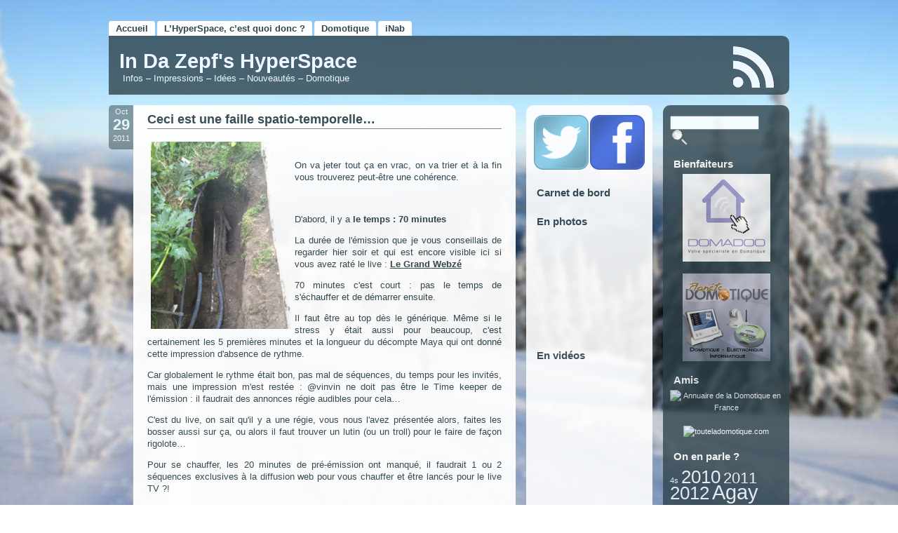

--- FILE ---
content_type: text/html; charset=UTF-8
request_url: http://www.zaepffel.net/2011/10/29/ceci-est-une-faille-spatio-temporelle/
body_size: 13119
content:
<!DOCTYPE html PUBLIC "-//W3C//DTD XHTML 1.0 Transitional//EN" "http://www.w3.org/TR/xhtml1/DTD/xhtml1-transitional.dtd">
<html xmlns="http://www.w3.org/1999/xhtml" lang="fr-FR">

<head profile="http://gmpg.org/xfn/11">
        <meta http-equiv="Content-Type" content="text/html; charset=UTF-8" />
        <title>In Da Zepf&#039;s HyperSpace &raquo; Ceci est une faille spatio-temporelle&#8230;</title>
        <link rel="alternate" type="application/rss+xml" title="RSS 2.0" href="http://www.zaepffel.net/feed/" />
        <link rel="alternate" type="text/xml" title="RSS .92" href="http://www.zaepffel.net/feed/rss/" />
        <link rel="alternate" type="application/atom+xml" title="Atom 1.0" href="http://www.zaepffel.net/feed/atom/" />
        <link rel="shortcut icon" type="image/x-icon" href="http://www.zaepffel.net/wp-content/themes/aerodrome/favicon.ico" />
        <link rel="pingback" href="http://www.zaepffel.net/xmlrpc.php" />
        	<link rel='archives' title='octobre 2012' href='http://www.zaepffel.net/2012/10/' />
	<link rel='archives' title='septembre 2012' href='http://www.zaepffel.net/2012/09/' />
	<link rel='archives' title='août 2012' href='http://www.zaepffel.net/2012/08/' />
	<link rel='archives' title='juillet 2012' href='http://www.zaepffel.net/2012/07/' />
	<link rel='archives' title='février 2012' href='http://www.zaepffel.net/2012/02/' />
	<link rel='archives' title='janvier 2012' href='http://www.zaepffel.net/2012/01/' />
	<link rel='archives' title='décembre 2011' href='http://www.zaepffel.net/2011/12/' />
	<link rel='archives' title='novembre 2011' href='http://www.zaepffel.net/2011/11/' />
	<link rel='archives' title='octobre 2011' href='http://www.zaepffel.net/2011/10/' />
	<link rel='archives' title='juillet 2011' href='http://www.zaepffel.net/2011/07/' />
	<link rel='archives' title='mai 2011' href='http://www.zaepffel.net/2011/05/' />
	<link rel='archives' title='avril 2011' href='http://www.zaepffel.net/2011/04/' />
	<link rel='archives' title='mars 2011' href='http://www.zaepffel.net/2011/03/' />
	<link rel='archives' title='février 2011' href='http://www.zaepffel.net/2011/02/' />
	<link rel='archives' title='décembre 2010' href='http://www.zaepffel.net/2010/12/' />
	<link rel='archives' title='novembre 2010' href='http://www.zaepffel.net/2010/11/' />
	<link rel='archives' title='octobre 2010' href='http://www.zaepffel.net/2010/10/' />
	<link rel='archives' title='août 2010' href='http://www.zaepffel.net/2010/08/' />
	<link rel='archives' title='juillet 2010' href='http://www.zaepffel.net/2010/07/' />
	<link rel='archives' title='juin 2010' href='http://www.zaepffel.net/2010/06/' />
	<link rel='archives' title='mai 2010' href='http://www.zaepffel.net/2010/05/' />
	<link rel='archives' title='avril 2010' href='http://www.zaepffel.net/2010/04/' />
	<link rel='archives' title='février 2010' href='http://www.zaepffel.net/2010/02/' />
	<link rel='archives' title='décembre 2009' href='http://www.zaepffel.net/2009/12/' />
	<link rel='archives' title='novembre 2009' href='http://www.zaepffel.net/2009/11/' />
	<link rel='archives' title='octobre 2009' href='http://www.zaepffel.net/2009/10/' />
	<link rel='archives' title='août 2009' href='http://www.zaepffel.net/2009/08/' />
	<link rel='archives' title='juillet 2009' href='http://www.zaepffel.net/2009/07/' />
	<link rel='archives' title='juin 2009' href='http://www.zaepffel.net/2009/06/' />
	<link rel='archives' title='mai 2009' href='http://www.zaepffel.net/2009/05/' />
	<link rel='archives' title='avril 2009' href='http://www.zaepffel.net/2009/04/' />
	<link rel='archives' title='mars 2009' href='http://www.zaepffel.net/2009/03/' />
	<link rel='archives' title='janvier 2009' href='http://www.zaepffel.net/2009/01/' />
	<link rel='archives' title='décembre 2008' href='http://www.zaepffel.net/2008/12/' />
	<link rel='archives' title='novembre 2008' href='http://www.zaepffel.net/2008/11/' />
	<link rel='archives' title='octobre 2008' href='http://www.zaepffel.net/2008/10/' />
	<link rel='archives' title='septembre 2008' href='http://www.zaepffel.net/2008/09/' />
	<link rel='archives' title='août 2008' href='http://www.zaepffel.net/2008/08/' />
	<link rel='archives' title='juillet 2008' href='http://www.zaepffel.net/2008/07/' />
	<link rel='archives' title='juin 2008' href='http://www.zaepffel.net/2008/06/' />
	<link rel='archives' title='mai 2008' href='http://www.zaepffel.net/2008/05/' />
	<link rel='archives' title='avril 2008' href='http://www.zaepffel.net/2008/04/' />
	<link rel='archives' title='mars 2008' href='http://www.zaepffel.net/2008/03/' />
	<link rel='archives' title='février 2008' href='http://www.zaepffel.net/2008/02/' />
	<link rel='archives' title='janvier 2008' href='http://www.zaepffel.net/2008/01/' />
	<link rel='archives' title='décembre 2007' href='http://www.zaepffel.net/2007/12/' />
	<link rel='archives' title='novembre 2007' href='http://www.zaepffel.net/2007/11/' />
	<link rel='archives' title='octobre 2007' href='http://www.zaepffel.net/2007/10/' />
                <style type="text/css" media="screen">
                @import url( http://www.zaepffel.net/wp-content/themes/aerodrome/style.css );
        </style>
				
			
        <link rel='dns-prefetch' href='//s0.wp.com' />
<link rel='dns-prefetch' href='//secure.gravatar.com' />
<link rel='dns-prefetch' href='//s.w.org' />
		<script type="text/javascript">
			window._wpemojiSettings = {"baseUrl":"https:\/\/s.w.org\/images\/core\/emoji\/11.2.0\/72x72\/","ext":".png","svgUrl":"https:\/\/s.w.org\/images\/core\/emoji\/11.2.0\/svg\/","svgExt":".svg","source":{"concatemoji":"http:\/\/www.zaepffel.net\/wp-includes\/js\/wp-emoji-release.min.js?ver=5.1.21"}};
			!function(e,a,t){var n,r,o,i=a.createElement("canvas"),p=i.getContext&&i.getContext("2d");function s(e,t){var a=String.fromCharCode;p.clearRect(0,0,i.width,i.height),p.fillText(a.apply(this,e),0,0);e=i.toDataURL();return p.clearRect(0,0,i.width,i.height),p.fillText(a.apply(this,t),0,0),e===i.toDataURL()}function c(e){var t=a.createElement("script");t.src=e,t.defer=t.type="text/javascript",a.getElementsByTagName("head")[0].appendChild(t)}for(o=Array("flag","emoji"),t.supports={everything:!0,everythingExceptFlag:!0},r=0;r<o.length;r++)t.supports[o[r]]=function(e){if(!p||!p.fillText)return!1;switch(p.textBaseline="top",p.font="600 32px Arial",e){case"flag":return s([55356,56826,55356,56819],[55356,56826,8203,55356,56819])?!1:!s([55356,57332,56128,56423,56128,56418,56128,56421,56128,56430,56128,56423,56128,56447],[55356,57332,8203,56128,56423,8203,56128,56418,8203,56128,56421,8203,56128,56430,8203,56128,56423,8203,56128,56447]);case"emoji":return!s([55358,56760,9792,65039],[55358,56760,8203,9792,65039])}return!1}(o[r]),t.supports.everything=t.supports.everything&&t.supports[o[r]],"flag"!==o[r]&&(t.supports.everythingExceptFlag=t.supports.everythingExceptFlag&&t.supports[o[r]]);t.supports.everythingExceptFlag=t.supports.everythingExceptFlag&&!t.supports.flag,t.DOMReady=!1,t.readyCallback=function(){t.DOMReady=!0},t.supports.everything||(n=function(){t.readyCallback()},a.addEventListener?(a.addEventListener("DOMContentLoaded",n,!1),e.addEventListener("load",n,!1)):(e.attachEvent("onload",n),a.attachEvent("onreadystatechange",function(){"complete"===a.readyState&&t.readyCallback()})),(n=t.source||{}).concatemoji?c(n.concatemoji):n.wpemoji&&n.twemoji&&(c(n.twemoji),c(n.wpemoji)))}(window,document,window._wpemojiSettings);
		</script>
		<style type="text/css">
img.wp-smiley,
img.emoji {
	display: inline !important;
	border: none !important;
	box-shadow: none !important;
	height: 1em !important;
	width: 1em !important;
	margin: 0 .07em !important;
	vertical-align: -0.1em !important;
	background: none !important;
	padding: 0 !important;
}
</style>
	<link rel='stylesheet' id='wp-block-library-css'  href='http://www.zaepffel.net/wp-includes/css/dist/block-library/style.min.css?ver=5.1.21' type='text/css' media='all' />
<link rel='stylesheet' id='jetpack_css-css'  href='http://www.zaepffel.net/wp-content/plugins/jetpack/css/jetpack.css?ver=7.1.5' type='text/css' media='all' />
<link rel='stylesheet' id='slimbox2-css'  href='http://www.zaepffel.net/wp-content/plugins/wp-slimbox2/css/slimbox2.css?ver=1.1' type='text/css' media='screen' />
<script type='text/javascript' src='http://www.zaepffel.net/wp-includes/js/jquery/jquery.js?ver=1.12.4'></script>
<script type='text/javascript' src='http://www.zaepffel.net/wp-includes/js/jquery/jquery-migrate.min.js?ver=1.4.1'></script>
<script type='text/javascript' src='http://www.zaepffel.net/wp-content/plugins/wp-slimbox2/javascript/slimbox2.js?ver=2.04'></script>
<script type='text/javascript'>
/* <![CDATA[ */
var slimbox2_options = {"autoload":"1","overlayColor":"#000000","loop":"1","overlayOpacity":"0.8","overlayFadeDuration":"400","resizeDuration":"400","resizeEasing":"swing","initialWidth":"250","initialHeight":"250","imageFadeDuration":"400","captionAnimationDuration":"400","caption":"el.title || el.firstChild.alt || el.firstChild.title || el.href || el.href","url":"1","selector":"div.entry-content, div.gallery, div.entry, div.post, div#page, body","counterText":"Image {x} sur {y}","closeKeys":"27, 88, 67","previousKeys":"37, 80","nextKeys":"39, 78","prev":"http:\/\/www.zaepffel.net\/wp-content\/plugins\/wp-slimbox2\/images\/fr_FR\/prevlabel.gif","next":"http:\/\/www.zaepffel.net\/wp-content\/plugins\/wp-slimbox2\/images\/fr_FR\/nextlabel.gif","close":"http:\/\/www.zaepffel.net\/wp-content\/plugins\/wp-slimbox2\/images\/fr_FR\/closelabel.gif","picasaweb":"1","flickr":"1","mobile":"1"};
/* ]]> */
</script>
<script type='text/javascript' src='http://www.zaepffel.net/wp-content/plugins/wp-slimbox2/javascript/slimbox2_autoload.js?ver=1.0.4b'></script>
<style type="text/css">img.nothumb{border:0;margin:0 0 0 2px !important;}</style>
<!-- Tweet This v1.8.3 b037 mode alpha -->
<link rel='https://api.w.org/' href='http://www.zaepffel.net/wp-json/' />
<link rel="EditURI" type="application/rsd+xml" title="RSD" href="http://www.zaepffel.net/xmlrpc.php?rsd" />
<link rel="wlwmanifest" type="application/wlwmanifest+xml" href="http://www.zaepffel.net/wp-includes/wlwmanifest.xml" /> 
<link rel='prev' title='Vous aimez les expériences ? #lgw Regardez Le Grand Webze ce soir&#8230;' href='http://www.zaepffel.net/2011/10/28/vous-aimez-les-experiences-lgw-regardez-le-grand-webze-ce-soir/' />
<link rel='next' title='La vidéo détente du dimanche' href='http://www.zaepffel.net/2011/10/30/la-video-detente-du-dimanche/' />
<meta name="generator" content="WordPress 5.1.21" />
<link rel="canonical" href="http://www.zaepffel.net/2011/10/29/ceci-est-une-faille-spatio-temporelle/" />
<link rel='shortlink' href='https://wp.me/pe8M2-s9' />
<link rel="alternate" type="application/json+oembed" href="http://www.zaepffel.net/wp-json/oembed/1.0/embed?url=http%3A%2F%2Fwww.zaepffel.net%2F2011%2F10%2F29%2Fceci-est-une-faille-spatio-temporelle%2F" />
<link rel="alternate" type="text/xml+oembed" href="http://www.zaepffel.net/wp-json/oembed/1.0/embed?url=http%3A%2F%2Fwww.zaepffel.net%2F2011%2F10%2F29%2Fceci-est-une-faille-spatio-temporelle%2F&#038;format=xml" />
<link rel='stylesheet' type='text/css' href='http://www.zaepffel.net/wp-content/plugins/subscription-options/suboptions.css' />
<style data-context="foundation-flickity-css">/*! Flickity v2.0.2
http://flickity.metafizzy.co
---------------------------------------------- */.flickity-enabled{position:relative}.flickity-enabled:focus{outline:0}.flickity-viewport{overflow:hidden;position:relative;height:100%}.flickity-slider{position:absolute;width:100%;height:100%}.flickity-enabled.is-draggable{-webkit-tap-highlight-color:transparent;tap-highlight-color:transparent;-webkit-user-select:none;-moz-user-select:none;-ms-user-select:none;user-select:none}.flickity-enabled.is-draggable .flickity-viewport{cursor:move;cursor:-webkit-grab;cursor:grab}.flickity-enabled.is-draggable .flickity-viewport.is-pointer-down{cursor:-webkit-grabbing;cursor:grabbing}.flickity-prev-next-button{position:absolute;top:50%;width:44px;height:44px;border:none;border-radius:50%;background:#fff;background:hsla(0,0%,100%,.75);cursor:pointer;-webkit-transform:translateY(-50%);transform:translateY(-50%)}.flickity-prev-next-button:hover{background:#fff}.flickity-prev-next-button:focus{outline:0;box-shadow:0 0 0 5px #09f}.flickity-prev-next-button:active{opacity:.6}.flickity-prev-next-button.previous{left:10px}.flickity-prev-next-button.next{right:10px}.flickity-rtl .flickity-prev-next-button.previous{left:auto;right:10px}.flickity-rtl .flickity-prev-next-button.next{right:auto;left:10px}.flickity-prev-next-button:disabled{opacity:.3;cursor:auto}.flickity-prev-next-button svg{position:absolute;left:20%;top:20%;width:60%;height:60%}.flickity-prev-next-button .arrow{fill:#333}.flickity-page-dots{position:absolute;width:100%;bottom:-25px;padding:0;margin:0;list-style:none;text-align:center;line-height:1}.flickity-rtl .flickity-page-dots{direction:rtl}.flickity-page-dots .dot{display:inline-block;width:10px;height:10px;margin:0 8px;background:#333;border-radius:50%;opacity:.25;cursor:pointer}.flickity-page-dots .dot.is-selected{opacity:1}</style><style data-context="foundation-slideout-css">.slideout-menu{position:fixed;left:0;top:0;bottom:0;right:auto;z-index:0;width:256px;overflow-y:auto;-webkit-overflow-scrolling:touch;display:none}.slideout-menu.pushit-right{left:auto;right:0}.slideout-panel{position:relative;z-index:1;will-change:transform}.slideout-open,.slideout-open .slideout-panel,.slideout-open body{overflow:hidden}.slideout-open .slideout-menu{display:block}.pushit{display:none}</style>
<link rel='dns-prefetch' href='//v0.wordpress.com'/>
  <style type="text/css">
      body { background: url(http://www.zaepffel.net/wp-content/themes/aerodrome/images/winter.jpg) no-repeat fixed center center #fff; }
    
  </style>
		<style type="text/css">.recentcomments a{display:inline !important;padding:0 !important;margin:0 !important;}</style>
		
<!-- Jetpack Open Graph Tags -->
<meta property="og:type" content="article" />
<meta property="og:title" content="Ceci est une faille spatio-temporelle&#8230;" />
<meta property="og:url" content="http://www.zaepffel.net/2011/10/29/ceci-est-une-faille-spatio-temporelle/" />
<meta property="og:description" content="&nbsp; On va jeter tout &ccedil;a en vrac, on va trier et &agrave; la fin vous trouverez peut-&ecirc;tre une coh&eacute;rence. &nbsp; D&#039;abord, il y a le temps : 70 minutes La dur&eacute;e de l…" />
<meta property="article:published_time" content="2011-10-29T18:07:58+00:00" />
<meta property="article:modified_time" content="2011-11-01T10:54:45+00:00" />
<meta property="og:site_name" content="In Da Zepf&#039;s HyperSpace" />
<meta property="og:image" content="http://www.zaepffel.net/pics/blog/20111029-200838.jpg" />
<meta property="og:image:width" content="480" />
<meta property="og:image:height" content="640" />
<meta property="og:locale" content="fr_FR" />
<meta name="twitter:text:title" content="Ceci est une faille spatio-temporelle&#8230;" />
<meta name="twitter:card" content="summary" />

<!-- End Jetpack Open Graph Tags -->
<style>.ios7.web-app-mode.has-fixed header{ background-color: rgba(78,83,102,.88);}</style>
<script type="text/javascript">

  var _gaq = _gaq || [];
  _gaq.push(['_setAccount', 'UA-5471896-1']);
  _gaq.push(['_trackPageview']);

  (function() {
    var ga = document.createElement('script'); ga.type = 'text/javascript'; ga.async = true;
    ga.src = ('https:' == document.location.protocol ? 'https://ssl' : 'http://www') + '.google-analytics.com/ga.js';
    var s = document.getElementsByTagName('script')[0]; s.parentNode.insertBefore(ga, s);
  })();

</script>

</head>

<body>

<div id="rap">



<div id="headmenu">
        <ul>
		<li><a href="http://www.zaepffel.net/" title="Home">Accueil</a></li>
                <li class="page_item page-item-3"><a href="http://www.zaepffel.net/definition-de-lhyperspace/">L&rsquo;HyperSpace, c&rsquo;est quoi donc ?</a></li>
<li class="page_item page-item-20 page_item_has_children"><a href="http://www.zaepffel.net/domotique/">Domotique</a></li>
<li class="page_item page-item-45"><a href="http://www.zaepffel.net/inab/">iNab</a></li>
				        
		</ul>
</div>				
				




<div id="header">

<div id="headerleft">
<h1><a href="http://www.zaepffel.net/">In Da Zepf&#039;s HyperSpace</a></h1>
<h2>Infos &#8211; Impressions &#8211; Idées &#8211; Nouveautés &#8211; Domotique</h2>
</div><!-- end headerleft -->

<div id="headerright">
<a href="http://www.zaepffel.net/feed/rss/" title="Suivez ce flux"></a>
</div><!-- end headerright -->



<!-- H E A D E R   A D   S E C T I O N -->
<div id="headad">

<!-- ERASE THE FOLLOWING LINE AND INSERT YOUR HEAD AD CODE FROM HERE -->

<!-- <a href=""><img src="http://www.zaepffel.net/wp-content/themes/aerodrome/images/ad468.jpg" alt="ad1" /></a> -->

<!-- TO HERE -->

<script type="text/javascript"><!--
google_ad_client = "pub-7129714007753325";
/* 468x60, header */
google_ad_slot = "8638727657";
google_ad_width = 468;
google_ad_height = 60;
//-->
</script>
<script type="text/javascript"
src="http://pagead2.googlesyndication.com/pagead/show_ads.js">
</script>

</div>

</div><!-- end header -->


<div id="headmenu2">
        <ul>

<!-- ******************** C U S T O M   L I N K   S E C T I O N   H E A D E R   B O T T O M *************** -->
<!-- INSERT YOUR CUSTOM LINKS AND LINK DESCRIPTIONS LIKE <li><a href="http://thebuckmaker.com" title="The Buckmaker is great">TheBuckmaker</a></li> -->


<!-- 
<li class="headlip">Accès directs :</li>

<li><a href="http://" title="">Link1</a></li>

<li><a href="http://" title="">Link2</a></li>

<li><a href="http://" title="">Link3</a></li>

<li><a href="http://" title="">Link4</a></li>
 -->
	</ul>


</div><!-- end headmenu2 -->

<div id="content">


<div class="datecomrap">

<div class="date">
Oct<br />
<span style="font-size:2em; font-weight:bold;">29</span><br />
2011</div><!-- end date -->


</div><!-- end datecomrap -->

     <div class="storywrap">

<div class="post" id="post-1745">
         <h3 class="storytitle"><a href="http://www.zaepffel.net/2011/10/29/ceci-est-une-faille-spatio-temporelle/" rel="bookmark">Ceci est une faille spatio-temporelle&#8230;</a></h3>

        <div class="storycontent">
                <p><span class="Apple-style-span" style="color: rgb(0, 0, 238); -webkit-text-decorations-in-effect: underline; "><img align="left" alt="20111029-200838.jpg" class="alignnone size-full" height="267" hspace="5" src="http://www.zaepffel.net/pics/blog/20111029-200838.jpg" style="cursor: default; " vspace="5" width="200" /></span></p>
<p>&nbsp;</p>
<p>On va jeter tout &ccedil;a en vrac, on va trier et &agrave; la fin vous trouverez peut-&ecirc;tre une coh&eacute;rence.</p>
<p>&nbsp;</p>
<p>D&#39;abord, il y a <strong>le temps : 70 minutes</strong></p>
<p>La dur&eacute;e de l&#39;&eacute;mission que je vous conseillais de regarder hier soir et qui est encore visible ici si vous avez rat&eacute; le live : <a href="http://www.pluzz.fr/mobile/53230920.html">Le Grand Webz&eacute;</a></p>
<p>70 minutes c&#39;est court : pas le temps de s&#39;&eacute;chauffer et de d&eacute;marrer ensuite.</p>
<p>Il faut &ecirc;tre au top d&egrave;s le g&eacute;n&eacute;rique. M&ecirc;me si le stress y &eacute;tait aussi pour beaucoup, c&#39;est certainement les 5 premi&egrave;res minutes et la longueur du d&eacute;compte Maya qui ont donn&eacute; cette impression d&#39;absence de rythme.</p>
<p>Car globalement le rythme &eacute;tait bon, pas mal de s&eacute;quences, du temps pour les invit&eacute;s, mais une impression m&#39;est rest&eacute;e : @vinvin ne doit pas &ecirc;tre le Time keeper de l&#39;&eacute;mission : il faudrait des annonces r&eacute;gie audibles pour cela&#8230;<span id="more-1745"></span></p>
<p>C&#39;est du live, on sait qu&#39;il y a une r&eacute;gie, vous nous l&#39;avez pr&eacute;sent&eacute;e alors, faites les bosser aussi sur &ccedil;a, ou alors il faut trouver un lutin (ou un troll) pour le faire de fa&ccedil;on rigolote&#8230;</p>
<p>Pour se chauffer, les 20 minutes de pr&eacute;-&eacute;mission ont manqu&eacute;, il faudrait 1 ou 2 s&eacute;quences exclusives &agrave; la diffusion web pour vous chauffer et &ecirc;tre lanc&eacute;s pour le live TV ?!</p>
<p>Ensuite il y a<strong> l&#39;espace</strong> : l&#39;interaction avec le web via la time Line de Twitter est un tr&egrave;s bon point, mais int&eacute;grer encore plus les swebctateurs serait top&#8230; (j&#39;ai une id&eacute;e l&agrave;-dessus, je vous la soumets par ailleurs).</p>
<p>L&#39;espace physique, sur place, est bien exploit&eacute;, l&agrave; encore &ccedil;a donne du rythme, peut-&ecirc;tre plus suivre en cam&eacute;ra &eacute;paule les d&eacute;placements, mais c&#39;est du direct et il faut que la r&eacute;gie puisse suivre.</p>
<p>Dernier sentiment, un peu trop polic&eacute;, (nostalgie de Wayne&#39;s World ? &agrave; un moment je vous y voyais) ou habitude de vous voir dans d&#39;autres cadres, il m&#39;a manqu&eacute; la sortie de route. Il y a eu quelques graviers lors du d&eacute;briefing mais pas le d&eacute;calage habituel, propre &agrave; vos personnalit&eacute;s et au web.</p>
<p>&nbsp;</p>
<p>Voil&agrave;, pour hier soir, des choses &agrave; am&eacute;liorer, d&eacute;finitivement un bon concept &agrave; faire vivres sur la dur&eacute;e, et certainement le cha&icirc;non manquant &agrave; toutes les cha&icirc;nes pour anticiper la relation &agrave; leur public !</p>
<p>Vivement le mois prochain, et je vous envoie mon id&eacute;e par mail&#8230;</p>
<p>&nbsp;</p>
<p>Pendant que nous sommes dans <strong>le temps</strong>, ce soir dormez bien : pour une heure &agrave; dormir, une heure est offerte, c&#39;est une super promo uniquement valable cette nuit., profitez-en.</p>
<p>&nbsp;</p>
<p>Aujourd&#39;hui, il y a eu une autre <strong>faille spatiale</strong> : celle de Siri lorsque je lui demande o&ugrave; suis-je&#8230; Moi qui pensais que c&#39;&eacute;tait un probl&egrave;me de langue, mais non c&#39;est bien un probl&egrave;me de lieu, la France !</p>
<p style="text-align: center; "><a href="http://www.zaepffel.net/pics/blog/20111029-200923.jpg"><img alt="20111029-200923.jpg" class="alignnone size-full" height="450" src="http://www.zaepffel.net/pics/blog/20111029-200923.jpg" style="cursor: default; " width="300" /></a></p>
<p>&nbsp;</p>
<p>Voil&agrave;, je suis certain que vous avez remis les bouts dans l&#39;ordre, &agrave; journ&eacute;e un peu d&eacute;cousue, billet pas plus organis&eacute;.</p>
<p>&nbsp;</p>
<p><em>Et pour ceux qui se demandent encore &agrave; quoi correspond la photo en d&eacute;but, de billet, il s&#39;agit de la derni&egrave;re faille de la journ&eacute;e : la tranch&eacute;e que je creuse pour trouver mon arriv&eacute;e de gaz, et bonne nouvelle, j&#39;ai enfin trouv&eacute; le tuyau !</em></p>
<p>
	&nbsp;</p>
<p><span class="Apple-style-span" style="color: rgb(0, 0, 238); -webkit-text-decorations-in-effect: underline; "><br />
	</span></p>
<div><span class="Apple-style-span" style="color: rgb(0, 0, 238); -webkit-text-decorations-in-effect: underline; "><br />
	</span></div>
<div class="tweetthis" style="text-align:right;"><p> <a target="_blank" class="tt" href="http://twitter.com/intent/tweet?text=Ceci+est+une+faille+spatio-temporelle%E2%80%A6+http%3A%2F%2Ftinyurl.com%2F5rqdz7v" title="En parler sur Twitter"><img class="nothumb" src="http://www.zaepffel.net/wp-content/plugins/tweet-this/icons/en/twitter/tt-twitter3.png" alt="Post to Twitter" /></a> <a target="_blank" class="tt" href="http://twitter.com/intent/tweet?text=Ceci+est+une+faille+spatio-temporelle%E2%80%A6+http%3A%2F%2Ftinyurl.com%2F5rqdz7v" title="En parler sur Twitter">Tweeter ce billet</a></p></div>

        </div><!-- end storycontent -->

        <div class="meta">

Ecrit par Le_Zepf dans : <a href="http://www.zaepffel.net/category/siri/" rel="category tag">Siri</a>,<a href="http://www.zaepffel.net/category/un-jour-sur-terre/" rel="category tag">Un jour sur Terre</a> | Étiquettes : <a href="http://www.zaepffel.net/tag/changement-dheure/" rel="tag">Changement d'heure</a>, <a href="http://www.zaepffel.net/tag/gaz/" rel="tag">gaz</a>, <a href="http://www.zaepffel.net/tag/le-grand-webze/" rel="tag">Le Grand Webzé</a>, <a href="http://www.zaepffel.net/tag/perdu/" rel="tag">perdu</a>, <a href="http://www.zaepffel.net/tag/tranchee/" rel="tag">tranchée</a> <br />

        </div><!-- end meta -->



	<h2 id="comments">Pas de commentaire		</h2>



			<!-- If comments are closed. -->
		<p class="nocomments">Les commentaires sont fermés.</p>

	
	<p style="font-size:12px;"><a href="http://www.zaepffel.net/2011/10/29/ceci-est-une-faille-spatio-temporelle/feed/">Flux RSS des commentaires pour ce billet.</a>		</p>
<hr>

     </div><!-- end storywrap -->

</div><!-- end post -->


<div class="navlink">
</div><!-- end navlink -->


<!-- begin footer -->
</div><!-- end content -->

<!-- begin sidebarleft -->

<div id="sidebarleft">




<ul>
<li id="suboptions-widget-3" class="widget suboptions"><a target="_blank" title="Subscribe via Twitter" href="http://www.twitter.com/zaepffel"><img class="suboptions-icon rounded-corners twitter-icon" alt="Subscribe via Twitter" style="background: skyblue; width: 78px; height: 78px; " src="http://www.zaepffel.net/wp-content/plugins/subscription-options/images/twitter_transparent.png"/></a><a target="_blank" title="Subscribe via Facebook" href="http://www.facebook.com/zaepffel"><img class="suboptions-icon rounded-corners facebook-icon" alt="Subscribe via Facebook" style="background: royalblue; width: 78px; height: 78px; " src="http://www.zaepffel.net/wp-content/plugins/subscription-options/images/facebook_transparent.png"/></a></li><li id="text-4" class="widget widget_text"><h3>Carnet de bord</h3>			<div class="textwidget"><script language="javascript" type="text/javascript" src="http://my.blogitexpress.com/logbook-le_zepf.js"></script></div>
		</li><li id="text-7" class="widget widget_text"><h3>En photos</h3>			<div class="textwidget"><iframe align="center" src="http://www.flickr.com/slideShow/index.gne?user_id=23644820@N02&" frameBorder="0" scrolling="no"></iframe></div>
		</li><li id="text-5" class="widget widget_text"><h3>En vidéos</h3>			<div class="textwidget"><object class="dm_videowall logo_bottom" data="http://www.dailymotion.com/videowall/user/Le_Zepf&cols=2&rows=4&brand=bottom&space=1&zoom=0" type="application/x-shockwave-flash"><param name="movie" value="http://www.dailymotion.com/videowall/user/Le_Zepf&cols=2&rows=4&brand=bottom&space=1"></param><param name="allowscriptaccess" value="always"></param><param name="wmode" value="transparent"></param></object></div>
		</li>




</ul>


<div style="margin-left:10px;">

<!-- I N S E R T   Y O U R   A D   C O D E   H E R E
erase the following lines starting with <img ... and insert your adsense or other ad code here 
Works best with 160x600 px ads, formatted with white background and black text color
if you don't want to display ads, erase the following lines starting with <img ... and put some widgets (design/widgets) into the left sidebar!
-->

<!--
<img src="http://www.zaepffel.net/wp-content/themes/aerodrome/images/sidead.png" alt="Sidead" />
-->

<script type="text/javascript"><!--
google_ad_client = "pub-7129714007753325";
/* 160x600, leftsidebar */
google_ad_slot = "6452660005";
google_ad_width = 160;
google_ad_height = 600;
//-->
</script>
<script type="text/javascript"
src="http://pagead2.googlesyndication.com/pagead/show_ads.js">
</script>

</div>

</div><!-- end sidebarleft --><!-- begin sidebar -->

<div id="sidebar">

<div id="search">
<ul>
 <li style="margin-top:0px;">
   <form id="searchform" method="get" action="http://www.zaepffel.net">
        <div>
                <input type="text" name="s" id="s" size="11" />
                <input type="image" src="http://www.zaepffel.net/wp-content/themes/aerodrome/images/lens.png" title="search" alt="S" style="margin:0 0 -5px 3px;" />
        </div>
        </form>
 </li>
</ul>
</div><!-- end search -->

<ul>
<li id="text-3" class="widget widget_text"><h3>Bienfaiteurs</h3>			<div class="textwidget"><div align="center"><a href="http://www.domadoo.fr" title="Domadoo"><img src="http://www.zaepffel.net/pics/blog/domadoo125x125.png" alt="Domadoo" /></a></div>
</br>
<div align="center"><a href="http://www.planete-domotique.com/?utm_source=zaepffel&utm_medium=blog&utm_campaign=blog"><img src="http://www.planete-domotique.com/planetedomotique.png" /></a></div></div>
		</li><li id="text-8" class="widget widget_text"><h3>Amis</h3>			<div class="textwidget"><div align="center"><a href="http://www.domotique-en-france.fr"><img src="http://www.domotique-en-france.fr/images/boutons/06.png" alt="Annuaire de la Domotique en France"/></a></div>
</br>
<div align="center"><a href="http://www.touteladomotique.com" target="_blank"><img src="http://www.touteladomotique.com/pub/domotics-88x21-green.jpg" width="88" height="31" border="0" alt="touteladomotique.com"></a> </div>
</div>
		</li>	        <li id="wp-cumulus" class="widget wp_cumulus_widget">							<h3>On en parle ?</h3>						<!-- SWFObject embed by Geoff Stearns geoff@deconcept.com http://blog.deconcept.com/swfobject/ --><script type="text/javascript" src="http://www.zaepffel.net/wp-content/plugins/wp-cumulus/swfobject.js"></script><div id="wpcumuluswidgetcontent5846656"><p><a href="http://www.zaepffel.net/tag/4s/" class="tag-cloud-link tag-link-87 tag-link-position-1" style="font-size: 8pt;" aria-label="4s (1 élément)">4s</a>
<a href="http://www.zaepffel.net/tag/2010/" class="tag-cloud-link tag-link-69 tag-link-position-2" style="font-size: 19.294117647059pt;" aria-label="2010 (17 éléments)">2010</a>
<a href="http://www.zaepffel.net/tag/2011/" class="tag-cloud-link tag-link-79 tag-link-position-3" style="font-size: 16.235294117647pt;" aria-label="2011 (9 éléments)">2011</a>
<a href="http://www.zaepffel.net/tag/2012/" class="tag-cloud-link tag-link-117 tag-link-position-4" style="font-size: 19.764705882353pt;" aria-label="2012 (19 éléments)">2012</a>
<a href="http://www.zaepffel.net/tag/agay/" class="tag-cloud-link tag-link-67 tag-link-position-5" style="font-size: 21.882352941176pt;" aria-label="Agay (29 éléments)">Agay</a>
<a href="http://www.zaepffel.net/tag/automne/" class="tag-cloud-link tag-link-90 tag-link-position-6" style="font-size: 8pt;" aria-label="Automne (1 élément)">Automne</a>
<a href="http://www.zaepffel.net/tag/blague/" class="tag-cloud-link tag-link-95 tag-link-position-7" style="font-size: 8pt;" aria-label="Blague (1 élément)">Blague</a>
<a href="http://www.zaepffel.net/tag/blagues/" class="tag-cloud-link tag-link-88 tag-link-position-8" style="font-size: 8pt;" aria-label="Blagues (1 élément)">Blagues</a>
<a href="http://www.zaepffel.net/tag/blog/" class="tag-cloud-link tag-link-31 tag-link-position-9" style="font-size: 18pt;" aria-label="Blog (13 éléments)">Blog</a>
<a href="http://www.zaepffel.net/tag/design/" class="tag-cloud-link tag-link-30 tag-link-position-10" style="font-size: 11.529411764706pt;" aria-label="Design (3 éléments)">Design</a>
<a href="http://www.zaepffel.net/tag/domotique/" class="tag-cloud-link tag-link-120 tag-link-position-11" style="font-size: 19.529411764706pt;" aria-label="Domotique (18 éléments)">Domotique</a>
<a href="http://www.zaepffel.net/tag/feu/" class="tag-cloud-link tag-link-89 tag-link-position-12" style="font-size: 8pt;" aria-label="Feu (1 élément)">Feu</a>
<a href="http://www.zaepffel.net/tag/feerie/" class="tag-cloud-link tag-link-114 tag-link-position-13" style="font-size: 8pt;" aria-label="féérie (1 élément)">féérie</a>
<a href="http://www.zaepffel.net/tag/grand-rex/" class="tag-cloud-link tag-link-115 tag-link-position-14" style="font-size: 8pt;" aria-label="Grand Rex (1 élément)">Grand Rex</a>
<a href="http://www.zaepffel.net/tag/hstouch/" class="tag-cloud-link tag-link-56 tag-link-position-15" style="font-size: 12.705882352941pt;" aria-label="HSTouch (4 éléments)">HSTouch</a>
<a href="http://www.zaepffel.net/tag/infrarouge/" class="tag-cloud-link tag-link-106 tag-link-position-16" style="font-size: 11.529411764706pt;" aria-label="infrarouge (3 éléments)">infrarouge</a>
<a href="http://www.zaepffel.net/tag/ipad/" class="tag-cloud-link tag-link-124 tag-link-position-17" style="font-size: 15.647058823529pt;" aria-label="iPad (8 éléments)">iPad</a>
<a href="http://www.zaepffel.net/tag/iphone/" class="tag-cloud-link tag-link-18 tag-link-position-18" style="font-size: 16.705882352941pt;" aria-label="iphone (10 éléments)">iphone</a>
<a href="http://www.zaepffel.net/tag/iphone-4s/" class="tag-cloud-link tag-link-125 tag-link-position-19" style="font-size: 8pt;" aria-label="iPhone 4s (1 élément)">iPhone 4s</a>
<a href="http://www.zaepffel.net/tag/ir/" class="tag-cloud-link tag-link-94 tag-link-position-20" style="font-size: 11.529411764706pt;" aria-label="ir (3 éléments)">ir</a>
<a href="http://www.zaepffel.net/tag/irtrans/" class="tag-cloud-link tag-link-92 tag-link-position-21" style="font-size: 10.117647058824pt;" aria-label="irtrans (2 éléments)">irtrans</a>
<a href="http://www.zaepffel.net/tag/jardin/" class="tag-cloud-link tag-link-113 tag-link-position-22" style="font-size: 8pt;" aria-label="jardin (1 élément)">jardin</a>
<a href="http://www.zaepffel.net/tag/leweb/" class="tag-cloud-link tag-link-116 tag-link-position-23" style="font-size: 8pt;" aria-label="LeWeb (1 élément)">LeWeb</a>
<a href="http://www.zaepffel.net/tag/mindscape/" class="tag-cloud-link tag-link-84 tag-link-position-24" style="font-size: 8pt;" aria-label="Mindscape (1 élément)">Mindscape</a>
<a href="http://www.zaepffel.net/tag/mirror/" class="tag-cloud-link tag-link-64 tag-link-position-25" style="font-size: 10.117647058824pt;" aria-label="mirror (2 éléments)">mirror</a>
<a href="http://www.zaepffel.net/tag/monaco/" class="tag-cloud-link tag-link-72 tag-link-position-26" style="font-size: 10.117647058824pt;" aria-label="Monaco (2 éléments)">Monaco</a>
<a href="http://www.zaepffel.net/tag/nabaztagtag/" class="tag-cloud-link tag-link-83 tag-link-position-27" style="font-size: 8pt;" aria-label="Nabaztagtag (1 élément)">Nabaztagtag</a>
<a href="http://www.zaepffel.net/tag/nanoztag/" class="tag-cloud-link tag-link-63 tag-link-position-28" style="font-size: 10.117647058824pt;" aria-label="Nanoztag (2 éléments)">Nanoztag</a>
<a href="http://www.zaepffel.net/tag/photos/" class="tag-cloud-link tag-link-29 tag-link-position-29" style="font-size: 20pt;" aria-label="photos (20 éléments)">photos</a>
<a href="http://www.zaepffel.net/tag/plongee/" class="tag-cloud-link tag-link-123 tag-link-position-30" style="font-size: 20.705882352941pt;" aria-label="Plongée (23 éléments)">Plongée</a>
<a href="http://www.zaepffel.net/tag/pluie/" class="tag-cloud-link tag-link-118 tag-link-position-31" style="font-size: 8pt;" aria-label="Pluie (1 élément)">Pluie</a>
<a href="http://www.zaepffel.net/tag/rapido-video/" class="tag-cloud-link tag-link-34 tag-link-position-32" style="font-size: 10.117647058824pt;" aria-label="Rapido Video (2 éléments)">Rapido Video</a>
<a href="http://www.zaepffel.net/tag/siri/" class="tag-cloud-link tag-link-126 tag-link-position-33" style="font-size: 10.117647058824pt;" aria-label="Siri (2 éléments)">Siri</a>
<a href="http://www.zaepffel.net/tag/square-connect/" class="tag-cloud-link tag-link-93 tag-link-position-34" style="font-size: 10.117647058824pt;" aria-label="square connect (2 éléments)">square connect</a>
<a href="http://www.zaepffel.net/tag/test/" class="tag-cloud-link tag-link-37 tag-link-position-35" style="font-size: 15.647058823529pt;" aria-label="Test (8 éléments)">Test</a>
<a href="http://www.zaepffel.net/tag/tgv/" class="tag-cloud-link tag-link-108 tag-link-position-36" style="font-size: 8pt;" aria-label="TGV (1 élément)">TGV</a>
<a href="http://www.zaepffel.net/tag/theme/" class="tag-cloud-link tag-link-38 tag-link-position-37" style="font-size: 12.705882352941pt;" aria-label="Thème (4 éléments)">Thème</a>
<a href="http://www.zaepffel.net/tag/travaux/" class="tag-cloud-link tag-link-35 tag-link-position-38" style="font-size: 12.705882352941pt;" aria-label="Travaux (4 éléments)">Travaux</a>
<a href="http://www.zaepffel.net/tag/tuto/" class="tag-cloud-link tag-link-57 tag-link-position-39" style="font-size: 12.705882352941pt;" aria-label="Tuto (4 éléments)">Tuto</a>
<a href="http://www.zaepffel.net/tag/telecommande/" class="tag-cloud-link tag-link-107 tag-link-position-40" style="font-size: 11.529411764706pt;" aria-label="télécommande (3 éléments)">télécommande</a>
<a href="http://www.zaepffel.net/tag/telepomme/" class="tag-cloud-link tag-link-19 tag-link-position-41" style="font-size: 15.058823529412pt;" aria-label="télépomme (7 éléments)">télépomme</a>
<a href="http://www.zaepffel.net/tag/usbuirt/" class="tag-cloud-link tag-link-91 tag-link-position-42" style="font-size: 10.117647058824pt;" aria-label="Usbuirt (2 éléments)">Usbuirt</a>
<a href="http://www.zaepffel.net/tag/vacances/" class="tag-cloud-link tag-link-51 tag-link-position-43" style="font-size: 16.705882352941pt;" aria-label="vacances (10 éléments)">vacances</a>
<a href="http://www.zaepffel.net/tag/video/" class="tag-cloud-link tag-link-33 tag-link-position-44" style="font-size: 22pt;" aria-label="vidéo (30 éléments)">vidéo</a>
<a href="http://www.zaepffel.net/tag/zepf-mobile/" class="tag-cloud-link tag-link-42 tag-link-position-45" style="font-size: 10.117647058824pt;" aria-label="Zepf Mobile (2 éléments)">Zepf Mobile</a></p><p>WP Cumulus Flash tag cloud by <a href="http://www.roytanck.com">Roy Tanck</a> and <a href="http://lukemorton.co.uk/">Luke Morton</a> requires <a href="http://www.macromedia.com/go/getflashplayer">Flash Player</a> 9 or better.</p></div><script type="text/javascript">var widget_so5071817 = new SWFObject("http://www.zaepffel.net/wp-content/plugins/wp-cumulus/tagcloud.swf?r=490979", "tagcloudflash", "160", "160", "9", "#ffffff");widget_so5071817.addParam("wmode", "transparent");widget_so5071817.addParam("allowScriptAccess", "always");widget_so5071817.addVariable("tcolor", "0xffffff");widget_so5071817.addVariable("tcolor2", "0xffffff");widget_so5071817.addVariable("hicolor", "0xffffff");widget_so5071817.addVariable("tspeed", "100");widget_so5071817.addVariable("distr", "true");widget_so5071817.addVariable("mode", "tags");widget_so5071817.addVariable("tagcloud", "%3Ctags%3E%3Ca+href%3D%22http%3A%2F%2Fwww.zaepffel.net%2Ftag%2F4s%2F%22+class%3D%22tag-cloud-link+tag-link-87+tag-link-position-1%22+style%3D%22font-size%3A+8pt%3B%22+aria-label%3D%224s+%281+%C3%A9l%C3%A9ment%29%22%3E4s%3C%2Fa%3E%0A%3Ca+href%3D%22http%3A%2F%2Fwww.zaepffel.net%2Ftag%2F2010%2F%22+class%3D%22tag-cloud-link+tag-link-69+tag-link-position-2%22+style%3D%22font-size%3A+19.294117647059pt%3B%22+aria-label%3D%222010+%2817+%C3%A9l%C3%A9ments%29%22%3E2010%3C%2Fa%3E%0A%3Ca+href%3D%22http%3A%2F%2Fwww.zaepffel.net%2Ftag%2F2011%2F%22+class%3D%22tag-cloud-link+tag-link-79+tag-link-position-3%22+style%3D%22font-size%3A+16.235294117647pt%3B%22+aria-label%3D%222011+%289+%C3%A9l%C3%A9ments%29%22%3E2011%3C%2Fa%3E%0A%3Ca+href%3D%22http%3A%2F%2Fwww.zaepffel.net%2Ftag%2F2012%2F%22+class%3D%22tag-cloud-link+tag-link-117+tag-link-position-4%22+style%3D%22font-size%3A+19.764705882353pt%3B%22+aria-label%3D%222012+%2819+%C3%A9l%C3%A9ments%29%22%3E2012%3C%2Fa%3E%0A%3Ca+href%3D%22http%3A%2F%2Fwww.zaepffel.net%2Ftag%2Fagay%2F%22+class%3D%22tag-cloud-link+tag-link-67+tag-link-position-5%22+style%3D%22font-size%3A+21.882352941176pt%3B%22+aria-label%3D%22Agay+%2829+%C3%A9l%C3%A9ments%29%22%3EAgay%3C%2Fa%3E%0A%3Ca+href%3D%22http%3A%2F%2Fwww.zaepffel.net%2Ftag%2Fautomne%2F%22+class%3D%22tag-cloud-link+tag-link-90+tag-link-position-6%22+style%3D%22font-size%3A+8pt%3B%22+aria-label%3D%22Automne+%281+%C3%A9l%C3%A9ment%29%22%3EAutomne%3C%2Fa%3E%0A%3Ca+href%3D%22http%3A%2F%2Fwww.zaepffel.net%2Ftag%2Fblague%2F%22+class%3D%22tag-cloud-link+tag-link-95+tag-link-position-7%22+style%3D%22font-size%3A+8pt%3B%22+aria-label%3D%22Blague+%281+%C3%A9l%C3%A9ment%29%22%3EBlague%3C%2Fa%3E%0A%3Ca+href%3D%22http%3A%2F%2Fwww.zaepffel.net%2Ftag%2Fblagues%2F%22+class%3D%22tag-cloud-link+tag-link-88+tag-link-position-8%22+style%3D%22font-size%3A+8pt%3B%22+aria-label%3D%22Blagues+%281+%C3%A9l%C3%A9ment%29%22%3EBlagues%3C%2Fa%3E%0A%3Ca+href%3D%22http%3A%2F%2Fwww.zaepffel.net%2Ftag%2Fblog%2F%22+class%3D%22tag-cloud-link+tag-link-31+tag-link-position-9%22+style%3D%22font-size%3A+18pt%3B%22+aria-label%3D%22Blog+%2813+%C3%A9l%C3%A9ments%29%22%3EBlog%3C%2Fa%3E%0A%3Ca+href%3D%22http%3A%2F%2Fwww.zaepffel.net%2Ftag%2Fdesign%2F%22+class%3D%22tag-cloud-link+tag-link-30+tag-link-position-10%22+style%3D%22font-size%3A+11.529411764706pt%3B%22+aria-label%3D%22Design+%283+%C3%A9l%C3%A9ments%29%22%3EDesign%3C%2Fa%3E%0A%3Ca+href%3D%22http%3A%2F%2Fwww.zaepffel.net%2Ftag%2Fdomotique%2F%22+class%3D%22tag-cloud-link+tag-link-120+tag-link-position-11%22+style%3D%22font-size%3A+19.529411764706pt%3B%22+aria-label%3D%22Domotique+%2818+%C3%A9l%C3%A9ments%29%22%3EDomotique%3C%2Fa%3E%0A%3Ca+href%3D%22http%3A%2F%2Fwww.zaepffel.net%2Ftag%2Ffeu%2F%22+class%3D%22tag-cloud-link+tag-link-89+tag-link-position-12%22+style%3D%22font-size%3A+8pt%3B%22+aria-label%3D%22Feu+%281+%C3%A9l%C3%A9ment%29%22%3EFeu%3C%2Fa%3E%0A%3Ca+href%3D%22http%3A%2F%2Fwww.zaepffel.net%2Ftag%2Ffeerie%2F%22+class%3D%22tag-cloud-link+tag-link-114+tag-link-position-13%22+style%3D%22font-size%3A+8pt%3B%22+aria-label%3D%22f%C3%A9%C3%A9rie+%281+%C3%A9l%C3%A9ment%29%22%3Ef%C3%A9%C3%A9rie%3C%2Fa%3E%0A%3Ca+href%3D%22http%3A%2F%2Fwww.zaepffel.net%2Ftag%2Fgrand-rex%2F%22+class%3D%22tag-cloud-link+tag-link-115+tag-link-position-14%22+style%3D%22font-size%3A+8pt%3B%22+aria-label%3D%22Grand+Rex+%281+%C3%A9l%C3%A9ment%29%22%3EGrand+Rex%3C%2Fa%3E%0A%3Ca+href%3D%22http%3A%2F%2Fwww.zaepffel.net%2Ftag%2Fhstouch%2F%22+class%3D%22tag-cloud-link+tag-link-56+tag-link-position-15%22+style%3D%22font-size%3A+12.705882352941pt%3B%22+aria-label%3D%22HSTouch+%284+%C3%A9l%C3%A9ments%29%22%3EHSTouch%3C%2Fa%3E%0A%3Ca+href%3D%22http%3A%2F%2Fwww.zaepffel.net%2Ftag%2Finfrarouge%2F%22+class%3D%22tag-cloud-link+tag-link-106+tag-link-position-16%22+style%3D%22font-size%3A+11.529411764706pt%3B%22+aria-label%3D%22infrarouge+%283+%C3%A9l%C3%A9ments%29%22%3Einfrarouge%3C%2Fa%3E%0A%3Ca+href%3D%22http%3A%2F%2Fwww.zaepffel.net%2Ftag%2Fipad%2F%22+class%3D%22tag-cloud-link+tag-link-124+tag-link-position-17%22+style%3D%22font-size%3A+15.647058823529pt%3B%22+aria-label%3D%22iPad+%288+%C3%A9l%C3%A9ments%29%22%3EiPad%3C%2Fa%3E%0A%3Ca+href%3D%22http%3A%2F%2Fwww.zaepffel.net%2Ftag%2Fiphone%2F%22+class%3D%22tag-cloud-link+tag-link-18+tag-link-position-18%22+style%3D%22font-size%3A+16.705882352941pt%3B%22+aria-label%3D%22iphone+%2810+%C3%A9l%C3%A9ments%29%22%3Eiphone%3C%2Fa%3E%0A%3Ca+href%3D%22http%3A%2F%2Fwww.zaepffel.net%2Ftag%2Fiphone-4s%2F%22+class%3D%22tag-cloud-link+tag-link-125+tag-link-position-19%22+style%3D%22font-size%3A+8pt%3B%22+aria-label%3D%22iPhone+4s+%281+%C3%A9l%C3%A9ment%29%22%3EiPhone+4s%3C%2Fa%3E%0A%3Ca+href%3D%22http%3A%2F%2Fwww.zaepffel.net%2Ftag%2Fir%2F%22+class%3D%22tag-cloud-link+tag-link-94+tag-link-position-20%22+style%3D%22font-size%3A+11.529411764706pt%3B%22+aria-label%3D%22ir+%283+%C3%A9l%C3%A9ments%29%22%3Eir%3C%2Fa%3E%0A%3Ca+href%3D%22http%3A%2F%2Fwww.zaepffel.net%2Ftag%2Firtrans%2F%22+class%3D%22tag-cloud-link+tag-link-92+tag-link-position-21%22+style%3D%22font-size%3A+10.117647058824pt%3B%22+aria-label%3D%22irtrans+%282+%C3%A9l%C3%A9ments%29%22%3Eirtrans%3C%2Fa%3E%0A%3Ca+href%3D%22http%3A%2F%2Fwww.zaepffel.net%2Ftag%2Fjardin%2F%22+class%3D%22tag-cloud-link+tag-link-113+tag-link-position-22%22+style%3D%22font-size%3A+8pt%3B%22+aria-label%3D%22jardin+%281+%C3%A9l%C3%A9ment%29%22%3Ejardin%3C%2Fa%3E%0A%3Ca+href%3D%22http%3A%2F%2Fwww.zaepffel.net%2Ftag%2Fleweb%2F%22+class%3D%22tag-cloud-link+tag-link-116+tag-link-position-23%22+style%3D%22font-size%3A+8pt%3B%22+aria-label%3D%22LeWeb+%281+%C3%A9l%C3%A9ment%29%22%3ELeWeb%3C%2Fa%3E%0A%3Ca+href%3D%22http%3A%2F%2Fwww.zaepffel.net%2Ftag%2Fmindscape%2F%22+class%3D%22tag-cloud-link+tag-link-84+tag-link-position-24%22+style%3D%22font-size%3A+8pt%3B%22+aria-label%3D%22Mindscape+%281+%C3%A9l%C3%A9ment%29%22%3EMindscape%3C%2Fa%3E%0A%3Ca+href%3D%22http%3A%2F%2Fwww.zaepffel.net%2Ftag%2Fmirror%2F%22+class%3D%22tag-cloud-link+tag-link-64+tag-link-position-25%22+style%3D%22font-size%3A+10.117647058824pt%3B%22+aria-label%3D%22mirror+%282+%C3%A9l%C3%A9ments%29%22%3Emirror%3C%2Fa%3E%0A%3Ca+href%3D%22http%3A%2F%2Fwww.zaepffel.net%2Ftag%2Fmonaco%2F%22+class%3D%22tag-cloud-link+tag-link-72+tag-link-position-26%22+style%3D%22font-size%3A+10.117647058824pt%3B%22+aria-label%3D%22Monaco+%282+%C3%A9l%C3%A9ments%29%22%3EMonaco%3C%2Fa%3E%0A%3Ca+href%3D%22http%3A%2F%2Fwww.zaepffel.net%2Ftag%2Fnabaztagtag%2F%22+class%3D%22tag-cloud-link+tag-link-83+tag-link-position-27%22+style%3D%22font-size%3A+8pt%3B%22+aria-label%3D%22Nabaztagtag+%281+%C3%A9l%C3%A9ment%29%22%3ENabaztagtag%3C%2Fa%3E%0A%3Ca+href%3D%22http%3A%2F%2Fwww.zaepffel.net%2Ftag%2Fnanoztag%2F%22+class%3D%22tag-cloud-link+tag-link-63+tag-link-position-28%22+style%3D%22font-size%3A+10.117647058824pt%3B%22+aria-label%3D%22Nanoztag+%282+%C3%A9l%C3%A9ments%29%22%3ENanoztag%3C%2Fa%3E%0A%3Ca+href%3D%22http%3A%2F%2Fwww.zaepffel.net%2Ftag%2Fphotos%2F%22+class%3D%22tag-cloud-link+tag-link-29+tag-link-position-29%22+style%3D%22font-size%3A+20pt%3B%22+aria-label%3D%22photos+%2820+%C3%A9l%C3%A9ments%29%22%3Ephotos%3C%2Fa%3E%0A%3Ca+href%3D%22http%3A%2F%2Fwww.zaepffel.net%2Ftag%2Fplongee%2F%22+class%3D%22tag-cloud-link+tag-link-123+tag-link-position-30%22+style%3D%22font-size%3A+20.705882352941pt%3B%22+aria-label%3D%22Plong%C3%A9e+%2823+%C3%A9l%C3%A9ments%29%22%3EPlong%C3%A9e%3C%2Fa%3E%0A%3Ca+href%3D%22http%3A%2F%2Fwww.zaepffel.net%2Ftag%2Fpluie%2F%22+class%3D%22tag-cloud-link+tag-link-118+tag-link-position-31%22+style%3D%22font-size%3A+8pt%3B%22+aria-label%3D%22Pluie+%281+%C3%A9l%C3%A9ment%29%22%3EPluie%3C%2Fa%3E%0A%3Ca+href%3D%22http%3A%2F%2Fwww.zaepffel.net%2Ftag%2Frapido-video%2F%22+class%3D%22tag-cloud-link+tag-link-34+tag-link-position-32%22+style%3D%22font-size%3A+10.117647058824pt%3B%22+aria-label%3D%22Rapido+Video+%282+%C3%A9l%C3%A9ments%29%22%3ERapido+Video%3C%2Fa%3E%0A%3Ca+href%3D%22http%3A%2F%2Fwww.zaepffel.net%2Ftag%2Fsiri%2F%22+class%3D%22tag-cloud-link+tag-link-126+tag-link-position-33%22+style%3D%22font-size%3A+10.117647058824pt%3B%22+aria-label%3D%22Siri+%282+%C3%A9l%C3%A9ments%29%22%3ESiri%3C%2Fa%3E%0A%3Ca+href%3D%22http%3A%2F%2Fwww.zaepffel.net%2Ftag%2Fsquare-connect%2F%22+class%3D%22tag-cloud-link+tag-link-93+tag-link-position-34%22+style%3D%22font-size%3A+10.117647058824pt%3B%22+aria-label%3D%22square+connect+%282+%C3%A9l%C3%A9ments%29%22%3Esquare+connect%3C%2Fa%3E%0A%3Ca+href%3D%22http%3A%2F%2Fwww.zaepffel.net%2Ftag%2Ftest%2F%22+class%3D%22tag-cloud-link+tag-link-37+tag-link-position-35%22+style%3D%22font-size%3A+15.647058823529pt%3B%22+aria-label%3D%22Test+%288+%C3%A9l%C3%A9ments%29%22%3ETest%3C%2Fa%3E%0A%3Ca+href%3D%22http%3A%2F%2Fwww.zaepffel.net%2Ftag%2Ftgv%2F%22+class%3D%22tag-cloud-link+tag-link-108+tag-link-position-36%22+style%3D%22font-size%3A+8pt%3B%22+aria-label%3D%22TGV+%281+%C3%A9l%C3%A9ment%29%22%3ETGV%3C%2Fa%3E%0A%3Ca+href%3D%22http%3A%2F%2Fwww.zaepffel.net%2Ftag%2Ftheme%2F%22+class%3D%22tag-cloud-link+tag-link-38+tag-link-position-37%22+style%3D%22font-size%3A+12.705882352941pt%3B%22+aria-label%3D%22Th%C3%A8me+%284+%C3%A9l%C3%A9ments%29%22%3ETh%C3%A8me%3C%2Fa%3E%0A%3Ca+href%3D%22http%3A%2F%2Fwww.zaepffel.net%2Ftag%2Ftravaux%2F%22+class%3D%22tag-cloud-link+tag-link-35+tag-link-position-38%22+style%3D%22font-size%3A+12.705882352941pt%3B%22+aria-label%3D%22Travaux+%284+%C3%A9l%C3%A9ments%29%22%3ETravaux%3C%2Fa%3E%0A%3Ca+href%3D%22http%3A%2F%2Fwww.zaepffel.net%2Ftag%2Ftuto%2F%22+class%3D%22tag-cloud-link+tag-link-57+tag-link-position-39%22+style%3D%22font-size%3A+12.705882352941pt%3B%22+aria-label%3D%22Tuto+%284+%C3%A9l%C3%A9ments%29%22%3ETuto%3C%2Fa%3E%0A%3Ca+href%3D%22http%3A%2F%2Fwww.zaepffel.net%2Ftag%2Ftelecommande%2F%22+class%3D%22tag-cloud-link+tag-link-107+tag-link-position-40%22+style%3D%22font-size%3A+11.529411764706pt%3B%22+aria-label%3D%22t%C3%A9l%C3%A9commande+%283+%C3%A9l%C3%A9ments%29%22%3Et%C3%A9l%C3%A9commande%3C%2Fa%3E%0A%3Ca+href%3D%22http%3A%2F%2Fwww.zaepffel.net%2Ftag%2Ftelepomme%2F%22+class%3D%22tag-cloud-link+tag-link-19+tag-link-position-41%22+style%3D%22font-size%3A+15.058823529412pt%3B%22+aria-label%3D%22t%C3%A9l%C3%A9pomme+%287+%C3%A9l%C3%A9ments%29%22%3Et%C3%A9l%C3%A9pomme%3C%2Fa%3E%0A%3Ca+href%3D%22http%3A%2F%2Fwww.zaepffel.net%2Ftag%2Fusbuirt%2F%22+class%3D%22tag-cloud-link+tag-link-91+tag-link-position-42%22+style%3D%22font-size%3A+10.117647058824pt%3B%22+aria-label%3D%22Usbuirt+%282+%C3%A9l%C3%A9ments%29%22%3EUsbuirt%3C%2Fa%3E%0A%3Ca+href%3D%22http%3A%2F%2Fwww.zaepffel.net%2Ftag%2Fvacances%2F%22+class%3D%22tag-cloud-link+tag-link-51+tag-link-position-43%22+style%3D%22font-size%3A+16.705882352941pt%3B%22+aria-label%3D%22vacances+%2810+%C3%A9l%C3%A9ments%29%22%3Evacances%3C%2Fa%3E%0A%3Ca+href%3D%22http%3A%2F%2Fwww.zaepffel.net%2Ftag%2Fvideo%2F%22+class%3D%22tag-cloud-link+tag-link-33+tag-link-position-44%22+style%3D%22font-size%3A+22pt%3B%22+aria-label%3D%22vid%C3%A9o+%2830+%C3%A9l%C3%A9ments%29%22%3Evid%C3%A9o%3C%2Fa%3E%0A%3Ca+href%3D%22http%3A%2F%2Fwww.zaepffel.net%2Ftag%2Fzepf-mobile%2F%22+class%3D%22tag-cloud-link+tag-link-42+tag-link-position-45%22+style%3D%22font-size%3A+10.117647058824pt%3B%22+aria-label%3D%22Zepf+Mobile+%282+%C3%A9l%C3%A9ments%29%22%3EZepf+Mobile%3C%2Fa%3E%3C%2Ftags%3E");widget_so5071817.write("wpcumuluswidgetcontent5846656");</script>	        </li>		<li id="pages-4" class="widget widget_pages"><h3>Les perles du Zepf</h3>		<ul>
			<li class="page_item page-item-3"><a href="http://www.zaepffel.net/definition-de-lhyperspace/">L&rsquo;HyperSpace, c&rsquo;est quoi donc ?</a></li>
<li class="page_item page-item-20 page_item_has_children"><a href="http://www.zaepffel.net/domotique/">Domotique</a>
<ul class='children'>
	<li class="page_item page-item-21"><a href="http://www.zaepffel.net/domotique/lhyperspace-home/">L&rsquo;HyperSpace @ home</a></li>
	<li class="page_item page-item-22"><a href="http://www.zaepffel.net/domotique/le-projet-volta/">Le projet Volta</a></li>
	<li class="page_item page-item-23"><a href="http://www.zaepffel.net/domotique/la-boite-a-outils-du-zepf/">La boite à outils</a></li>
	<li class="page_item page-item-24"><a href="http://www.zaepffel.net/domotique/le-chauffage-electrique/">Le chauffage électrique</a></li>
	<li class="page_item page-item-25"><a href="http://www.zaepffel.net/domotique/cabler-un-reseau-1-wire/">Cabler un réseau 1 wire</a></li>
	<li class="page_item page-item-38 page_item_has_children"><a href="http://www.zaepffel.net/domotique/netremote/">NetRemote</a>
	<ul class='children'>
		<li class="page_item page-item-40"><a href="http://www.zaepffel.net/domotique/netremote/tutoriel-homeseer-hsgirder/">Tuto hsGirder</a></li>
		<li class="page_item page-item-39"><a href="http://www.zaepffel.net/domotique/netremote/tutoriel-netremote/">Tuto NetRemote</a></li>
	</ul>
</li>
</ul>
</li>
<li class="page_item page-item-45"><a href="http://www.zaepffel.net/inab/">iNab</a></li>
		</ul>
			</li><li id="recent-comments-3" class="widget widget_recent_comments"><h3>C&rsquo;est vous qui le dites</h3><ul id="recentcomments"><li class="recentcomments"><span class="comment-author-link"><a href='http://domegy.be' rel='external nofollow' class='url'>Gregory Léonard</a></span> dans <a href="http://www.zaepffel.net/definition-de-lhyperspace/comment-page-1/#comment-96193">L&rsquo;HyperSpace, c&rsquo;est quoi donc ?</a></li><li class="recentcomments"><span class="comment-author-link">Recio mariano</span> dans <a href="http://www.zaepffel.net/2011/11/07/irtrans-vs-sq-blaster/comment-page-1/#comment-36761">irTrans vs SQ Blaster&#8230;</a></li><li class="recentcomments"><span class="comment-author-link">Dilhane</span> dans <a href="http://www.zaepffel.net/2008/02/17/installer-xp-sur-un-eeepc-cest-possible/comment-page-4/#comment-7940">Installer XP sur un EeePC, c&rsquo;est possible&#8230;</a></li><li class="recentcomments"><span class="comment-author-link">Dylan</span> dans <a href="http://www.zaepffel.net/2008/02/17/installer-xp-sur-un-eeepc-cest-possible/comment-page-4/#comment-7929">Installer XP sur un EeePC, c&rsquo;est possible&#8230;</a></li><li class="recentcomments"><span class="comment-author-link">Dylan</span> dans <a href="http://www.zaepffel.net/2008/02/17/installer-xp-sur-un-eeepc-cest-possible/comment-page-4/#comment-7928">Installer XP sur un EeePC, c&rsquo;est possible&#8230;</a></li></ul></li><li id="meta-5" class="widget widget_meta"><h3>Machinerie</h3>			<ul>
						<li><a href="http://www.zaepffel.net/wp-login.php">Connexion</a></li>
			<li><a href="http://www.zaepffel.net/feed/">Flux <abbr title="Really Simple Syndication">RSS</abbr> des articles</a></li>
			<li><a href="http://www.zaepffel.net/comments/feed/"><abbr title="Really Simple Syndication">RSS</abbr> des commentaires</a></li>
			<li><a href="https://wpfr.net" title="Propulsé par WordPress, plate-forme de publication personnelle sémantique de pointe.">Site de WordPress-FR</a></li>			</ul>
			</li>




</ul>

</div><!-- end sidebar -->
<!-- leave the footprint as it is -->
<p class="footprint"><cite>Th&egrave;me adapt&eacute; par <a href="http://www.zaepffel.net/"> Le Zepf</a> &agrave; partir du travail de <a href="http://thebuckmaker.com/">Blog Themes</a> et <a href="http://www.hostingselector.com/greengeeks/">GreenGeeks Webhosting</a> | Blog propuls&eacute; par <a href="http://www.wordpress.com/">Wordpress</a>
</cite></p>

</div><!-- end rap -->

<!-- Powered by WPtouch: 4.3.35 -->	<div style="display:none">
	</div>
<script type='text/javascript' src='http://www.zaepffel.net/wp-includes/js/comment-reply.min.js?ver=5.1.21'></script>
<script type='text/javascript' src='https://s0.wp.com/wp-content/js/devicepx-jetpack.js?ver=202603'></script>
<script type='text/javascript' src='https://secure.gravatar.com/js/gprofiles.js?ver=2026Janaa'></script>
<script type='text/javascript'>
/* <![CDATA[ */
var WPGroHo = {"my_hash":""};
/* ]]> */
</script>
<script type='text/javascript' src='http://www.zaepffel.net/wp-content/plugins/jetpack/modules/wpgroho.js?ver=5.1.21'></script>
<script type='text/javascript' src='http://www.zaepffel.net/wp-includes/js/wp-embed.min.js?ver=5.1.21'></script>
<script type='text/javascript' src='https://stats.wp.com/e-202603.js' async='async' defer='defer'></script>
<script type='text/javascript'>
	_stq = window._stq || [];
	_stq.push([ 'view', {v:'ext',j:'1:7.1.5',blog:'3370322',post:'1745',tz:'1',srv:'www.zaepffel.net'} ]);
	_stq.push([ 'clickTrackerInit', '3370322', '1745' ]);
</script>

</body>
</html>

--- FILE ---
content_type: text/html; charset=utf-8
request_url: https://www.google.com/recaptcha/api2/aframe
body_size: 266
content:
<!DOCTYPE HTML><html><head><meta http-equiv="content-type" content="text/html; charset=UTF-8"></head><body><script nonce="iKBMg7_O-8EZ6Y-qUCNcaA">/** Anti-fraud and anti-abuse applications only. See google.com/recaptcha */ try{var clients={'sodar':'https://pagead2.googlesyndication.com/pagead/sodar?'};window.addEventListener("message",function(a){try{if(a.source===window.parent){var b=JSON.parse(a.data);var c=clients[b['id']];if(c){var d=document.createElement('img');d.src=c+b['params']+'&rc='+(localStorage.getItem("rc::a")?sessionStorage.getItem("rc::b"):"");window.document.body.appendChild(d);sessionStorage.setItem("rc::e",parseInt(sessionStorage.getItem("rc::e")||0)+1);localStorage.setItem("rc::h",'1768596767695');}}}catch(b){}});window.parent.postMessage("_grecaptcha_ready", "*");}catch(b){}</script></body></html>

--- FILE ---
content_type: text/css
request_url: http://www.zaepffel.net/wp-content/themes/aerodrome/style.css
body_size: 3619
content:
/*
Theme Name: Aerodrome
Theme URI: http://thebuckmaker.com/aerodrome
Description: Beautiful light and professional designed, ad ready WordPress theme by <a href="http://thebuckmaker.com">TheBuckmaker.com</a>. Custom background image menu by <a href="http://missionsplace.com">Aaron Edwards</a>. Ready for WordPress 2.7
Author: Joe Fischler
Author URI: http://thebuckmaker.com
Tags: blue, green, light, three-columns, fixed-width, theme-options, threaded-comments
Version: 1.0.5
*/




/*       ++++++++++++++++++++++++++++++++++++++++++++++++++++++
         ++++++++++++++++++ General Stylings ++++++++++++++++++
         +++++++++++++++++++++++++++++++++++++++++++++++++++++*/


a {
        color: #30444d;
        text-decoration:none;
        font-weight:bold;
}

a img {
        border: none;
}

img {}



a:hover {
        color:#30444d;
        text-decoration:none;
}



blockquote {
        border-left: 5px solid #ccc;
        margin-left: 1.5em;
        padding-left: 5px;
}


/*++++++++++++++++++ The BACKGROUND IMAGE +++++++++++++++++++++*/
/*+++++ replace "(images/default.jpg)" with another image from the /images directory of the theme ++++*/

body {
        background: url(images/default.jpg) no-repeat 0 0 #fff;
        background-attachment:fixed;
        background-position: center center;
        color: #30444d;
        font-family: Arial, Verdana, sans-serif;
        margin: 0;
        padding: 0;
}

cite {
        font-size: 90%;
        font-style: normal;
}

h1 {    font: 20px 'Arial', Verdana, sans-serif;
        margin: 15px 0 2px 0;
        padding-bottom: 2px;
        font-weight:bold;
}

h2 {
        font: 95% 'Arial', Verdana, sans-serif;
        margin: 15px 0 2px 0;
        padding-bottom: 2px;
}

h3 {
        font-family: Arial, Verdana, sans-serif;
        margin: 0 0 5px 0;
}



p, li {
        font: 13px 'Arial', Verdana, sans-serif;
        line-height:17px;
}



/*       ++++++++++++++++++++++++++++++++++++++++++++++++++++++
        ++++++++++++++ Containers and Headers ++++++++++++++++
         +++++++++++++++++++++++++++++++++++++++++++++++++++++*/


/* ++++++++++++++++++ The Main Container ++++++++++++++++++ */

#rap {
        width:970px;
        margin:0 auto;

}

/* ++++++++++++++++++ The Content Container - where your posts are ++++++++++++++++++ */

#content {
        width: 580px;
        float:left;
        overflow:hidden;
}


/* ++++++++++++++++++ The Header Section ++++++++++++++++++ */

#header {
        width:970px;
        font-family: Verdana, Arial, sans-serif;
        overflow:hidden;
        margin:0;
        padding: 5px 0 10px 0;
        background:#30444d;
        opacity: 0.8;filter:alpha(opacity=80);zoom:1;



         -webkit-border-top-left-radius:0px;
         -webkit-border-top-right-radius:10px;
         -webkit-border-bottom-left-radius:0px;
         -webkit-border-bottom-right-radius:10px;

         -khtml-border-radius-topleft:0px;
         -khtml-border-radius-topright:10px;
         -khtml-border-radius-bottomleft:0px;
         -khtml-border-radius-bottomright:10px;

         -moz-border-radius-topleft:0px;
         -moz-border-radius-topright:10px;
         -moz-border-radius-bottomleft:0px;
         -moz-border-radius-bottomright:10px;
}

#header a {
        color: #fff;
        text-decoration: none;
}

#header a:hover {
        text-decoration: none;
}

#header h1 {font-family:verdana,arial,sans-serif;
            font-size:29px;
            margin: 15px 0 0 15px;
            padding:0;
            color:#fff;
            z-index:1;

}

#header h1 a:hover {}

#header h2 {margin-top:0px;
            font-family: verdana, arial, sans-serif;
            font-size:13px;
            color:#fff;
            margin-left:20px;

}

#headerleft {
            float:left;
            width:405px;

}


#headerright a {
        background:url(images/rss2.jpg) no-repeat -1px -64px #30444d;
        width:60px;
        height:59px;
        cursor:pointer;
        float:right;
        margin:10px 20px 0 0;
}

#headerright a:hover {
        background:url(images/rss2.jpg) no-repeat -1px -1px;
}

.navlink {
        margin:0px 48px 20px 40px;
        color:#808080;
        text-align:center;
        font-size:10px;
}

.navlink a {
        padding:10px;
        font-size:10px;
        background:#fff;
        opacity: 0.7;filter:alpha(opacity=70);zoom:1;
}

.navlink a:hover {
        color:#30444d;

}


#headmenu {
font-family: verdana, arial, sans-serif;
font-size:14px;
width:970px;
font-weight:bold;
float:none;
margin:30px 0 0 0;
color:#fff;
overflow:hidden;
}


#headmenu a {
         color:#30444d;
         background:#fff;
         padding:4px 10px 6px 10px;
         margin:5px 3px 0 0;
         line-height:21px;



         -webkit-border-top-left-radius:5px;
         -webkit-border-top-right-radius:5px;
         -webkit-border-bottom-left-radius:0px;
         -webkit-border-bottom-right-radius:0px;

         -khtml-border-radius-topleft:5px;
         -khtml-border-radius-topright:5px;
         -khtml-border-radius-bottomleft:0px;
         -khtml-border-radius-bottomright:0px;

         -moz-border-radius-topleft:5px;
         -moz-border-radius-topright:5px;
         -moz-border-radius-bottomleft:0px;
         -moz-border-radius-bottomright:0px;

}


#headmenu a:hover {text-decoration:none; color:#fff; background:#30444d;}
#headmenu ul {margin:0; padding:0}
#headmenu ul li {float:left;
            list-style-type:none;
}

#headsubmenu {
padding:0; 
margin:-55px 0 0 0;
height:25px;
width:100%;
float:left;


		 }
#headsubmenu ul {
margin:0; padding:0;
background:#30444d;
}

#headsubmenu li {
float:left;
list-style-type:none;
margin:3px 0 0 0;

}

#headsubmenu li a {

font-size:11px;
padding:2px 10px;
line-height:18px;
background:#fff;
color:#30444d;
margin-left:2px;

         -webkit-border-top-left-radius:0px;
         -webkit-border-top-right-radius:0px;
         -webkit-border-bottom-left-radius:5px;
         -webkit-border-bottom-right-radius:5px;

         -khtml-border-radius-topleft:0px;
         -khtml-border-radius-topright:0px;
         -khtml-border-radius-bottomleft:5px;
         -khtml-border-radius-bottomright:5px;

         -moz-border-radius-topleft:0px;
         -moz-border-radius-topright:0px;
         -moz-border-radius-bottomleft:5px;
         -moz-border-radius-bottomright:5px;
}

#headsubmenu li a:hover {
background:#30444d;
color:#fff;


}


#headmenu2 {
font-family: verdana, arial, sans-serif;
font-size:14px;
width:100%;
font-weight:bold;
float:none;
margin: 0 0 15px 0;
color:#fff;
overflow:hidden;
}


#headmenu2 a {
         color:#30444d;
         background:#fff;
         padding:4px 10px 4px 10px;
         margin:0 3px 0 0;
         line-height:21px;

         -webkit-border-top-left-radius:0px;
         -webkit-border-top-right-radius:0px;
         -webkit-border-bottom-left-radius:5px;
         -webkit-border-bottom-right-radius:5px;

         -khtml-border-radius-topleft:0px;
         -khtml-border-radius-topright:0px;
         -khtml-border-radius-bottomleft:5px;
         -khtml-border-radius-bottomright:5px;

         -moz-border-radius-topleft:0px;
         -moz-border-radius-topright:0px;
         -moz-border-radius-bottomleft:5px;
         -moz-border-radius-bottomright:5px;

}


#headmenu2 a:hover {text-decoration:none; color:#fff; background:#30444d;}
#headmenu2 ul {margin:0;padding:0;}
#headmenu2 ul li {float:left;
            list-style-type:none;
}

.headlip {
         color:#fff;
         background:#6b8994;
         padding:0px 10px 0px 10px;
         margin:0 3px 0 0;
         line-height:21px;
         font-weight:bold;

         -webkit-border-top-left-radius:0px;
         -webkit-border-top-right-radius:0px;
         -webkit-border-bottom-left-radius:5px;
         -webkit-border-bottom-right-radius:5px;

         -khtml-border-radius-topleft:0px;
         -khtml-border-radius-topright:0px;
         -khtml-border-radius-bottomleft:5px;
         -khtml-border-radius-bottomright:5px;

         -moz-border-radius-topleft:0px;
         -moz-border-radius-topright:0px;
         -moz-border-radius-bottomleft:5px;
         -moz-border-radius-bottomright:5px;
}

/*++++++ 468x60 px Ad in the Header ++++++ */
#headad {
         width:468px;
         height:60px;
         overflow:hidden;
         float:left;
         margin:8px 0 0 0;

}



/*++++++ The Post wrap without its heading (storytitle) ++++++ */


.datecomrap {
        float:left;
        width:35px;
        overflow:hidden;
}

.date {
         color:#fff;
         background:#30444d;
         width:35px;
         height:60px;
         text-align:center;
         font-size:0.7em;
         padding:3px 0 0 0;

         opacity: 0.5;filter:alpha(opacity=50);zoom:1;

         -webkit-border-top-left-radius:5px;
         -webkit-border-top-right-radius:0px;
         -webkit-border-bottom-left-radius:5px;
         -webkit-border-bottom-right-radius:0px;

         -khtml-border-radius-topleft:5px;
         -khtml-border-radius-topright:0px;
         -khtml-border-radius-bottomleft:5px;
         -khtml-border-radius-bottomright:0px;

         -moz-border-radius-topleft:5px;
         -moz-border-radius-topright:0px;
         -moz-border-radius-bottomleft:5px;
         -moz-border-radius-bottomright:0px;

}

.commy {
         color:#fff;
         background:#30444d;
         width:35px;
         height:30px;
         text-align:center;
         font-size:1.1em;
         padding:7px 0 0 0;
         margin-top:10px;

         opacity: 0.2;filter:alpha(opacity=20);zoom:1;

         -webkit-border-top-left-radius:5px;
         -webkit-border-top-right-radius:0px;
         -webkit-border-bottom-left-radius:5px;
         -webkit-border-bottom-right-radius:0px;

         -khtml-border-radius-topleft:5px;
         -khtml-border-radius-topright:0px;
         -khtml-border-radius-bottomleft:5px;
         -khtml-border-radius-bottomright:0px;

         -moz-border-radius-topleft:5px;
         -moz-border-radius-topright:0px;
         -moz-border-radius-bottomleft:5px;
         -moz-border-radius-bottomright:0px;

}

.commy a, .commy a:hover {color:#fff;}

.storywrap {
        padding:10px 20px;
        font-size:13px;
        text-align:justify;
        float:left;
        width:505px;
        margin-bottom:15px;
        background:#fff;
        overflow:hidden;

        opacity: 0.95;filter:alpha(opacity=95);zoom:1;

         -webkit-border-top-left-radius:0px;
         -webkit-border-top-right-radius:10px;
         -webkit-border-bottom-left-radius:10px;
         -webkit-border-bottom-right-radius:10px;

         -khtml-border-radius-topleft:0px;
         -khtml-border-radius-topright:10px;
         -khtml-border-radius-bottomleft:10px;
         -khtml-border-radius-bottomright:10px;

         -moz-border-radius-topleft:0px;
         -moz-border-radius-topright:10px;
         -moz-border-radius-bottomleft:10px;
         -moz-border-radius-bottomright:10px;

}


/* ++++++++++++++++++ The Sidebar Section ++++++++++++++++++ */

#sidebarleft {
 width:180px;
        float:left;
        color:#30444d;
        padding-bottom:50px;
        padding-top:10px;
        margin-top:0px;
        margin-left:15px;
        background:#fff;
        overflow:hidden;
        opacity: 0.9;filter:alpha(opacity=90);zoom:1;

         -webkit-border-top-left-radius:10px;
         -webkit-border-top-right-radius:10px;
         -webkit-border-bottom-left-radius:10px;
         -webkit-border-bottom-right-radius:10px;

         -khtml-border-radius-topleft:10px;
         -khtml-border-radius-topright:10px;
         -khtml-border-radius-bottomleft:10px;
         -khtml-border-radius-bottomright:10px;

         -moz-border-radius-topleft:10px;
         -moz-border-radius-topright:10px;
         -moz-border-radius-bottomleft:10px;
         -moz-border-radius-bottomright:10px;

}

#sidebarleft form {
        margin: 0;
       padding:0;
        list-style-type:none;
}

#sidebarleft input#s {
        text-align:left;
        margin-left:0px;
        width: 77%;
        color: #30444d;
        font-weight:bold;
        font-family: verdana, arial,sans-serif;
        font-size:12px;
}

#sidebarleft a {font-weight:normal; color:#30444d;}

#sidebarleft a:hover {
         color:#30444d;
         text-decoration:underline;
}


#sidebarleft h3 {font-weight:bold; font-size:15px; margin:17px 0 6px 5px;}

#sidebarleft ul {
        color: #30444d;
        font-weight: bold;
        list-style-type: none;
        margin: 0;
        padding-left: 0px;
}

#sidebarleft ul li {
        font-family: Arial, Verdana, sans-serif;
        padding:0 10px 1px 10px;
        margin:3px 0 0 0;
        list-style-type: none;
        font-size:11px;
}

#sidebar {
        width:180px;
        min-height:1200px;
        float:right;
        color:#fff;
        padding-bottom:50px;
        padding-top:10px;
        margin-top:0px;
        background:#30444d;
        overflow:hidden;

        opacity: 0.8;filter:alpha(opacity=80);zoom:1;

         -webkit-border-top-left-radius:10px;
         -webkit-border-top-right-radius:10px;
         -webkit-border-bottom-left-radius:10px;
         -webkit-border-bottom-right-radius:10px;

         -khtml-border-radius-topleft:10px;
         -khtml-border-radius-topright:10px;
         -khtml-border-radius-bottomleft:10px;
         -khtml-border-radius-bottomright:10px;

         -moz-border-radius-topleft:10px;
         -moz-border-radius-topright:10px;
         -moz-border-radius-bottomleft:10px;
         -moz-border-radius-bottomright:10px;
}



#search {list-style-type:none;
         padding:5px 5px 5px 0;

}

.notfound {
         margin:40px 100px 0 100px;
         text-align:center;
         font-weight:bold;
         background:#fff;
         padding:20px 10px;}


.notfound a {
         text-decoration:underline;}

#sidebar form {
        margin: 0;
       padding:0;
        list-style-type:none;
}

#sidebar input#s {
        text-align:left;
        margin-left:0px;
        width: 77%;
        color: #30444d;
        font-weight:bold;
        font-family: verdana, arial,sans-serif;
        font-size:12px;
}

#sidebar a {font-weight:normal; color:#fff;}

#sidebar a:hover {
         color:#fff;
         text-decoration:underline;
}


#sidebar h3 {font-weight:bold; font-size:15px; margin:17px 0 6px 5px;}

#sidebar ul {
        color: #fff;
        font-weight: bold;
        list-style-type: none;
        margin: 0;
        padding-left: 0px;
}

#sidebar ul li {
        font-family: Arial, Verdana, sans-serif;
        padding:0 10px 1px 10px;
        margin:3px 0 0 0;
        list-style-type: none;
        font-size:11px;
}



/*       ++++++++++++++++++++++++++++++++++++++++++++++++++++++
        ++++++++++++++++++ Special Stylings ++++++++++++++++++
         +++++++++++++++++++++++++++++++++++++++++++++++++++++*/



/* +++++++++++++++ The Heading of your Posts and Pages ++++++++++++++++++ */

.storytitle {
        color:#30444d;
        padding-bottom:2px;
        border-bottom:1px solid #808080;
        text-align:left;
}

.storytitle h3 {text-align:left;}

.storytitle a {
        text-decoration: none;
        color:#30444d;
        font-size:18px;
        font-weight:bold;
}

.storytitle a:hover {
        text-decoration:none;
}

.storytitle a:visited {
}


.post {
       clear:both;
       padding-bottom:10px;
       overflow:visible;

}

.feedback {
       float:left;
       font-size:10px;
       margin-bottom:20px;
}

.feedback a {font-weight:normal;}

.storycontent p a {text-decoration:underline;}

.meta {
        font-size: 10px;
        font-family: Arial, Verdana, sans-serif;
        color: #808080;
        clear:both;
        padding-top:2px;
        border-top:1px solid #808080;
        margin:30px 0 0 0;
}

.meta li, ul.post-meta li {
        display: inline;

}

.meta ul {
        display: inline;
        list-style: none;
        margin: 0;
        padding: 0;

}


.meta a, .meta a:visited {
        color: #808080;
        font-weight: bold;
}


.meta a:hover {
        border-bottom:1px solid #808080;
}

ul.post-meta {
        list-style: none;
}

ul.post-meta span.post-meta-key {
        font-weight: bold;
}

.footprint {

        border-top: 3px double #fff;
        color: #fff;
        font-size: 11px;
        margin: 10px 0 0 0;
        background:#30444d;
        padding: 3px;
        text-align: center;
        clear:both;

        opacity: 0.6;filter:alpha(opacity=60);zoom:1;

         -webkit-border-top-left-radius:10px;
         -webkit-border-top-right-radius:10px;
         -webkit-border-bottom-left-radius:0px;
         -webkit-border-bottom-right-radius:0px;

         -khtml-border-radius-topleft:10px;
         -khtml-border-radius-topright:10px;
         -khtml-border-radius-bottomleft:0px;
         -khtml-border-radius-bottomright:0px;

         -moz-border-radius-topleft:10px;
         -moz-border-radius-topright:10px;
         -moz-border-radius-bottomleft:0px;
         -moz-border-radius-bottomright:0px;

}

.footprint a {
        color:#fff;

}


/* +++++++++++++++ The comment section +++++++++++++++++ */


#commentform #author, #commentform #email, #commentform #url, #commentform textarea {

        border: 1px solid #808080;
        padding: .2em;
        margin-left:10px;
}

#commentform textarea {
        width:96%;
}

#commentlist {
        width: 97%;
        font-size:11px;
        color:#30444d;
        margin:0 0 20px 0;
        padding: 0 0 0 10px;
}

#commentlist li {
        border:5px solid #dcdcdc;
        margin:0 0 20px 0;
        list-style-type:none;
        padding:0px;
        background:#f5f5f5;

         -webkit-border-radius:5px;
         -khtml-border-radius:5px;
         -moz-border-radius:5px;

}

#commentlist ul {margin:0; padding:0;}

#commentlist li p {font-size:12px;
        padding:5px 10px 5px 80px;
        margin:0;

}

#commentlist a {
        text-decoration:underline;
        font-weight:bold;
}

#commentlist li div.meta {padding:0; margin:0; text-align:center;}

#commentlist li .avatar {
        float:left;
        padding:0;
        margin:5px;

}


#commentlist2 {
        width: 97%;
        font-size:11px;
        color:#30444d;
        margin:0 0 20px 0;
        padding: 0 0 0 10px;
}

#commentlist2 li {
        border:5px solid #dcdcdc;
        margin:0 0 20px 0;
		padding:5px;
        list-style-type:none;
        padding:5px 10px 5px 63px;
        background:#f5f5f5;

         -webkit-border-radius:5px;
         -khtml-border-radius:5px;
         -moz-border-radius:5px;

}



#commentlist2 ul {margin:0; padding:0;}

#commentlist2 li p {font-size:12px;
        margin:0;
}

#commentlist2 a {
        text-decoration:underline;
        font-weight:bold;
}

#commentlist2 li div.meta {padding:0; margin:0; text-align:center;}

#commentlist2 li .avatar {
        float:left;
        padding:0;
        margin-left:-58px;
		width:50px;
		height:50px;
}

#commentlist2 li ul li { 
	margin-right: -15px;
	margin-left: -50px;
	margin-bottom: -10px;
}


.children { padding: 0; }

.authorcomm {float:left;
            margin:0;
            padding:0;
            width:70px;
            text-align:center;
            line-height:12px;
            font-size:10px;
}

.authorcomm a {text-decoration:none; font-weight:bold;}

.reply {text-align:right; padding:5px;}
.navigation {width:100%; height:20px;}
.cancel-comment-reply{text-align:right; float:none; font-size:12px;}
.comment-meta  a{font-size:8px; float:right; margin-top:-18px; color:#757575;}
.fn {font-size:15px; font-weight:bold;}
.says {display:none;}
#comments {font-size:16px;}
#respond h3 {font-size:16px;}


/* ++++++++++++++++++             MISC                 ++++++++++++++++++ */

fieldset {padding:5px 10px;}
th { border:1px solid #30444d; vertical-align:top; overflow:hidden; padding:3px;}
td { border:1px solid #30444d; vertical-align:top; overflow:hidden; padding:3px;}




/* ++++++++++++++++++ Not to much css for the Calendar ++++++++++++++++++ */

#wp-calendar {

        border: 1px solid #999;



        empty-cells: show;
        font-size: 11px;
        width:90%;
        text-align:center;
}

#wp-calendar a {text-decoration:underline; font-weight:bold;}
#wp-calendar a:hover {border:none; color:#fff;}
#wp-calendar caption {text-align:left;}



/* ++++++++++++++++++ IMAGES Size & aligment ++++++++++++++++++ */

img.alignleft {
        float: left;
        margin:0 10px 5px 0;

}

img.aligncenter {
        margin-top:10px;
        margin-bottom:10px;
        display: block;
        margin-left: auto;
        margin-right: auto;

}

img.alignright {
        float: right;
        margin:0 0 5px 10px;

}

img.size-thumbnail {
}

img.size-medium{
}

img.size-full {
}

/* ++++++++++++++++++ WORDPRESS Captions & aligment ++++++++++++++++++ */


.aligncenter,
div.aligncenter {
        display: block;
        margin-left: auto;
        margin-right: auto;
}

.alignleft {
        float: left;
}

.alignright {
        float: right;
}

.wp-caption {
        border: 1px solid #ddd;
        text-align: center;
        padding-top: 4px;
        margin: 10px;
}

.wp-caption img {


        margin: 0;
        padding: 0;
        border: 0 none;
}

.wp-caption p.wp-caption-text {
        font-size: 11px;
        line-height: 17px;
        padding: 0 4px 5px;

        margin: 0;
}